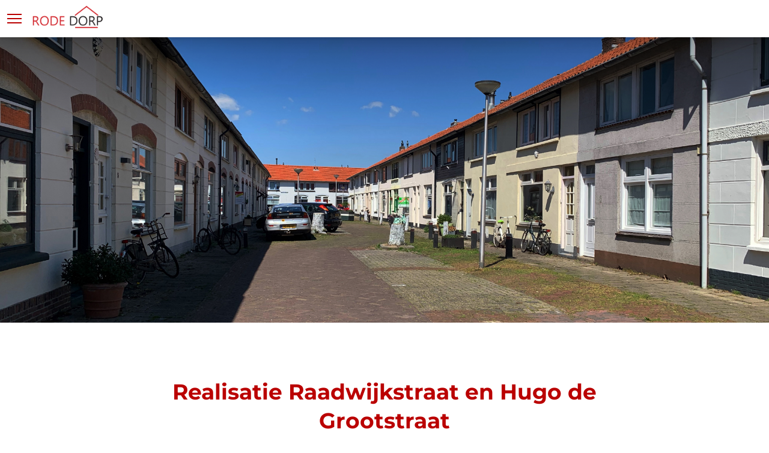

--- FILE ---
content_type: text/html; charset=UTF-8
request_url: https://rodedorpalphen.nl/realisatie-raadwijkstraat-en-hugo-de-grootstraat/
body_size: 9710
content:
<!DOCTYPE html>
<!-- Copyright (c) ROX 2026 Design & Development website by www.rox.nl Contact: info@rox.nl -->
<html lang="en">
<head>
    <meta charset="UTF-8">
    <meta name="viewport" content="width=device-width, initial-scale=1.0, maximum-scale=1.0">
    <meta http-equiv="X-UA-Compatible" content="ie=edge">

    <!-- Google Webfont -->
    <link rel="preconnect" href="https://fonts.bunny.net" />
    
    <!-- Cookiebot -->
    <link rel="preconnect" href="https://consent.cookiebot.com/" />
    <link rel="dns-prefetch" href="https://consentcdn.cookiebot.com/" />

    <!-- GTM & Google Analytics -->
    <link rel="dns-prefetch" href="https://www.googletagmanager.com/" />
    <link rel="dns-prefetch" href="https://www.google-analytics.com/" />
        <title>Realisatie Raadwijkstraat en Hugo de Grootstraat - Rode Dorp Alphen</title>

    <meta name='robots' content='index, follow, max-image-preview:large, max-snippet:-1, max-video-preview:-1' />

	<meta name="description" content="Realisatie Raadwijkstraat en Hugo de Grootstraat We naderen de bouwvakantie (2 t/m 20 augustus). Dit betekent dat in die periode ten minste twee weken niet wordt gewerkt. Het is niet mogelijk om fase A volledig voor de bouwvakantie af te ronden, dus we..." />
	<link rel="canonical" href="https://rodedorpalphen.nl/realisatie-raadwijkstraat-en-hugo-de-grootstraat/" />
	<meta property="og:locale" content="nl_NL" />
	<meta property="og:type" content="article" />
	<meta property="og:title" content="Realisatie Raadwijkstraat en Hugo de Grootstraat - Rode Dorp Alphen" />
	<meta property="og:description" content="Realisatie Raadwijkstraat en Hugo de Grootstraat We naderen de bouwvakantie (2 t/m 20 augustus). Dit betekent dat in die periode ten minste twee weken niet wordt gewerkt. Het is niet mogelijk om fase A volledig voor de bouwvakantie af te ronden, dus we..." />
	<meta property="og:url" content="https://rodedorpalphen.nl/realisatie-raadwijkstraat-en-hugo-de-grootstraat/" />
	<meta property="og:site_name" content="Rode Dorp Alphen" />
	<meta property="article:published_time" content="2021-07-21T14:29:51+00:00" />
	<meta property="article:modified_time" content="2022-04-06T13:46:14+00:00" />
	<meta property="og:image" content="https://rodedorpalphen.nl/app/uploads/2020/05/IMG_8836-1024x769.jpeg" />
	<meta property="og:image:width" content="1024" />
	<meta property="og:image:height" content="769" />
	<meta property="og:image:type" content="image/jpeg" />
	<meta name="author" content="heijmans" />
	<meta name="twitter:card" content="summary_large_image" />
	<meta name="twitter:label1" content="Written by" />
	<meta name="twitter:data1" content="heijmans" />
	<script type="application/ld+json" class="yoast-schema-graph">{"@context":"https://schema.org","@graph":[{"@type":"WebPage","@id":"https://rodedorpalphen.nl/realisatie-raadwijkstraat-en-hugo-de-grootstraat/","url":"https://rodedorpalphen.nl/realisatie-raadwijkstraat-en-hugo-de-grootstraat/","name":"Realisatie Raadwijkstraat en Hugo de Grootstraat - Rode Dorp Alphen","isPartOf":{"@id":"https://rodedorpalphen.nl/#website"},"primaryImageOfPage":{"@id":"https://rodedorpalphen.nl/realisatie-raadwijkstraat-en-hugo-de-grootstraat/#primaryimage"},"image":{"@id":"https://rodedorpalphen.nl/realisatie-raadwijkstraat-en-hugo-de-grootstraat/#primaryimage"},"thumbnailUrl":"https://rodedorpalphen.nl/app/uploads/2020/05/IMG_8836-scaled.jpeg","datePublished":"2021-07-21T14:29:51+00:00","dateModified":"2022-04-06T13:46:14+00:00","author":{"@id":"https://rodedorpalphen.nl/#/schema/person/3b2734ad571c66841dad703058d62e9b"},"description":"Realisatie Raadwijkstraat en Hugo de Grootstraat We naderen de bouwvakantie (2 t/m 20 augustus). Dit betekent dat in die periode ten minste twee weken niet wordt gewerkt. Het is niet mogelijk om fase A volledig voor de bouwvakantie af te ronden, dus we...","inLanguage":"nl-NL","potentialAction":[{"@type":"ReadAction","target":["https://rodedorpalphen.nl/realisatie-raadwijkstraat-en-hugo-de-grootstraat/"]}]},{"@type":"ImageObject","inLanguage":"nl-NL","@id":"https://rodedorpalphen.nl/realisatie-raadwijkstraat-en-hugo-de-grootstraat/#primaryimage","url":"https://rodedorpalphen.nl/app/uploads/2020/05/IMG_8836-scaled.jpeg","contentUrl":"https://rodedorpalphen.nl/app/uploads/2020/05/IMG_8836-scaled.jpeg","width":4032,"height":3026},{"@type":"WebSite","@id":"https://rodedorpalphen.nl/#website","url":"https://rodedorpalphen.nl/","name":"Rode Dorp Alphen","description":"En nog een WordPress site","potentialAction":[{"@type":"SearchAction","target":{"@type":"EntryPoint","urlTemplate":"https://rodedorpalphen.nl/?s={search_term_string}"},"query-input":{"@type":"PropertyValueSpecification","valueRequired":true,"valueName":"search_term_string"}}],"inLanguage":"nl-NL"},{"@type":"Person","@id":"https://rodedorpalphen.nl/#/schema/person/3b2734ad571c66841dad703058d62e9b","name":"heijmans","image":{"@type":"ImageObject","inLanguage":"nl-NL","@id":"https://rodedorpalphen.nl/#/schema/person/image/","url":"https://secure.gravatar.com/avatar/0c9f5a9d61ad73d22a1af2a95f776344155b1d646273b30fa581f6a609a6e46a?s=96&d=mm&r=g","contentUrl":"https://secure.gravatar.com/avatar/0c9f5a9d61ad73d22a1af2a95f776344155b1d646273b30fa581f6a609a6e46a?s=96&d=mm&r=g","caption":"heijmans"}}]}</script>


<link rel='dns-prefetch' href='//fonts.bunny.net' />
<link rel="alternate" type="application/rss+xml" title="Rode Dorp Alphen &raquo; Realisatie Raadwijkstraat en Hugo de Grootstraat reacties feed" href="https://rodedorpalphen.nl/realisatie-raadwijkstraat-en-hugo-de-grootstraat/feed/" />
<link rel="alternate" title="oEmbed (JSON)" type="application/json+oembed" href="https://rodedorpalphen.nl/wp-json/oembed/1.0/embed?url=https%3A%2F%2Frodedorpalphen.nl%2Frealisatie-raadwijkstraat-en-hugo-de-grootstraat%2F" />
<link rel="alternate" title="oEmbed (XML)" type="text/xml+oembed" href="https://rodedorpalphen.nl/wp-json/oembed/1.0/embed?url=https%3A%2F%2Frodedorpalphen.nl%2Frealisatie-raadwijkstraat-en-hugo-de-grootstraat%2F&#038;format=xml" />
<style id='wp-img-auto-sizes-contain-inline-css' type='text/css'>
img:is([sizes=auto i],[sizes^="auto," i]){contain-intrinsic-size:3000px 1500px}
/*# sourceURL=wp-img-auto-sizes-contain-inline-css */
</style>
<link rel='stylesheet' id='fontawesome-css' href='https://rodedorpalphen.nl/app/themes/heijmans/library/fontawesome5/css/all.css' type='text/css' media='all' />
<link rel='stylesheet' id='main-theme-css' href='https://rodedorpalphen.nl/app/themes/heijmans/assets/css/global.css' type='text/css' media='all' />
<link rel='stylesheet' id='theme-hero-css' href='https://rodedorpalphen.nl/app/themes/heijmans/src/Theme/Pagebuilder/Blocks/HeroImage/hero-image.css' type='text/css' media='all' />
<link rel='stylesheet' id='theme-title-block-css' href='https://rodedorpalphen.nl/app/themes/heijmans/src/Theme/Pagebuilder/Blocks/TitleBlock/title-block.css' type='text/css' media='all' />
<link rel='stylesheet' id='theme-wysiwyg-block-css' href='https://rodedorpalphen.nl/app/themes/heijmans/src/Theme/Pagebuilder/Blocks/Wysiwyg/wysiwyg-block.css' type='text/css' media='all' />
<style id='wp-emoji-styles-inline-css' type='text/css'>

	img.wp-smiley, img.emoji {
		display: inline !important;
		border: none !important;
		box-shadow: none !important;
		height: 1em !important;
		width: 1em !important;
		margin: 0 0.07em !important;
		vertical-align: -0.1em !important;
		background: none !important;
		padding: 0 !important;
	}
/*# sourceURL=wp-emoji-styles-inline-css */
</style>
<style id='wp-block-library-inline-css' type='text/css'>
:root{--wp-block-synced-color:#7a00df;--wp-block-synced-color--rgb:122,0,223;--wp-bound-block-color:var(--wp-block-synced-color);--wp-editor-canvas-background:#ddd;--wp-admin-theme-color:#007cba;--wp-admin-theme-color--rgb:0,124,186;--wp-admin-theme-color-darker-10:#006ba1;--wp-admin-theme-color-darker-10--rgb:0,107,160.5;--wp-admin-theme-color-darker-20:#005a87;--wp-admin-theme-color-darker-20--rgb:0,90,135;--wp-admin-border-width-focus:2px}@media (min-resolution:192dpi){:root{--wp-admin-border-width-focus:1.5px}}.wp-element-button{cursor:pointer}:root .has-very-light-gray-background-color{background-color:#eee}:root .has-very-dark-gray-background-color{background-color:#313131}:root .has-very-light-gray-color{color:#eee}:root .has-very-dark-gray-color{color:#313131}:root .has-vivid-green-cyan-to-vivid-cyan-blue-gradient-background{background:linear-gradient(135deg,#00d084,#0693e3)}:root .has-purple-crush-gradient-background{background:linear-gradient(135deg,#34e2e4,#4721fb 50%,#ab1dfe)}:root .has-hazy-dawn-gradient-background{background:linear-gradient(135deg,#faaca8,#dad0ec)}:root .has-subdued-olive-gradient-background{background:linear-gradient(135deg,#fafae1,#67a671)}:root .has-atomic-cream-gradient-background{background:linear-gradient(135deg,#fdd79a,#004a59)}:root .has-nightshade-gradient-background{background:linear-gradient(135deg,#330968,#31cdcf)}:root .has-midnight-gradient-background{background:linear-gradient(135deg,#020381,#2874fc)}:root{--wp--preset--font-size--normal:16px;--wp--preset--font-size--huge:42px}.has-regular-font-size{font-size:1em}.has-larger-font-size{font-size:2.625em}.has-normal-font-size{font-size:var(--wp--preset--font-size--normal)}.has-huge-font-size{font-size:var(--wp--preset--font-size--huge)}.has-text-align-center{text-align:center}.has-text-align-left{text-align:left}.has-text-align-right{text-align:right}.has-fit-text{white-space:nowrap!important}#end-resizable-editor-section{display:none}.aligncenter{clear:both}.items-justified-left{justify-content:flex-start}.items-justified-center{justify-content:center}.items-justified-right{justify-content:flex-end}.items-justified-space-between{justify-content:space-between}.screen-reader-text{border:0;clip-path:inset(50%);height:1px;margin:-1px;overflow:hidden;padding:0;position:absolute;width:1px;word-wrap:normal!important}.screen-reader-text:focus{background-color:#ddd;clip-path:none;color:#444;display:block;font-size:1em;height:auto;left:5px;line-height:normal;padding:15px 23px 14px;text-decoration:none;top:5px;width:auto;z-index:100000}html :where(.has-border-color){border-style:solid}html :where([style*=border-top-color]){border-top-style:solid}html :where([style*=border-right-color]){border-right-style:solid}html :where([style*=border-bottom-color]){border-bottom-style:solid}html :where([style*=border-left-color]){border-left-style:solid}html :where([style*=border-width]){border-style:solid}html :where([style*=border-top-width]){border-top-style:solid}html :where([style*=border-right-width]){border-right-style:solid}html :where([style*=border-bottom-width]){border-bottom-style:solid}html :where([style*=border-left-width]){border-left-style:solid}html :where(img[class*=wp-image-]){height:auto;max-width:100%}:where(figure){margin:0 0 1em}html :where(.is-position-sticky){--wp-admin--admin-bar--position-offset:var(--wp-admin--admin-bar--height,0px)}@media screen and (max-width:600px){html :where(.is-position-sticky){--wp-admin--admin-bar--position-offset:0px}}

/*# sourceURL=wp-block-library-inline-css */
</style><style id='global-styles-inline-css' type='text/css'>
:root{--wp--preset--aspect-ratio--square: 1;--wp--preset--aspect-ratio--4-3: 4/3;--wp--preset--aspect-ratio--3-4: 3/4;--wp--preset--aspect-ratio--3-2: 3/2;--wp--preset--aspect-ratio--2-3: 2/3;--wp--preset--aspect-ratio--16-9: 16/9;--wp--preset--aspect-ratio--9-16: 9/16;--wp--preset--color--black: #000000;--wp--preset--color--cyan-bluish-gray: #abb8c3;--wp--preset--color--white: #ffffff;--wp--preset--color--pale-pink: #f78da7;--wp--preset--color--vivid-red: #cf2e2e;--wp--preset--color--luminous-vivid-orange: #ff6900;--wp--preset--color--luminous-vivid-amber: #fcb900;--wp--preset--color--light-green-cyan: #7bdcb5;--wp--preset--color--vivid-green-cyan: #00d084;--wp--preset--color--pale-cyan-blue: #8ed1fc;--wp--preset--color--vivid-cyan-blue: #0693e3;--wp--preset--color--vivid-purple: #9b51e0;--wp--preset--gradient--vivid-cyan-blue-to-vivid-purple: linear-gradient(135deg,rgb(6,147,227) 0%,rgb(155,81,224) 100%);--wp--preset--gradient--light-green-cyan-to-vivid-green-cyan: linear-gradient(135deg,rgb(122,220,180) 0%,rgb(0,208,130) 100%);--wp--preset--gradient--luminous-vivid-amber-to-luminous-vivid-orange: linear-gradient(135deg,rgb(252,185,0) 0%,rgb(255,105,0) 100%);--wp--preset--gradient--luminous-vivid-orange-to-vivid-red: linear-gradient(135deg,rgb(255,105,0) 0%,rgb(207,46,46) 100%);--wp--preset--gradient--very-light-gray-to-cyan-bluish-gray: linear-gradient(135deg,rgb(238,238,238) 0%,rgb(169,184,195) 100%);--wp--preset--gradient--cool-to-warm-spectrum: linear-gradient(135deg,rgb(74,234,220) 0%,rgb(151,120,209) 20%,rgb(207,42,186) 40%,rgb(238,44,130) 60%,rgb(251,105,98) 80%,rgb(254,248,76) 100%);--wp--preset--gradient--blush-light-purple: linear-gradient(135deg,rgb(255,206,236) 0%,rgb(152,150,240) 100%);--wp--preset--gradient--blush-bordeaux: linear-gradient(135deg,rgb(254,205,165) 0%,rgb(254,45,45) 50%,rgb(107,0,62) 100%);--wp--preset--gradient--luminous-dusk: linear-gradient(135deg,rgb(255,203,112) 0%,rgb(199,81,192) 50%,rgb(65,88,208) 100%);--wp--preset--gradient--pale-ocean: linear-gradient(135deg,rgb(255,245,203) 0%,rgb(182,227,212) 50%,rgb(51,167,181) 100%);--wp--preset--gradient--electric-grass: linear-gradient(135deg,rgb(202,248,128) 0%,rgb(113,206,126) 100%);--wp--preset--gradient--midnight: linear-gradient(135deg,rgb(2,3,129) 0%,rgb(40,116,252) 100%);--wp--preset--font-size--small: 13px;--wp--preset--font-size--medium: 20px;--wp--preset--font-size--large: 36px;--wp--preset--font-size--x-large: 42px;--wp--preset--spacing--20: 0.44rem;--wp--preset--spacing--30: 0.67rem;--wp--preset--spacing--40: 1rem;--wp--preset--spacing--50: 1.5rem;--wp--preset--spacing--60: 2.25rem;--wp--preset--spacing--70: 3.38rem;--wp--preset--spacing--80: 5.06rem;--wp--preset--shadow--natural: 6px 6px 9px rgba(0, 0, 0, 0.2);--wp--preset--shadow--deep: 12px 12px 50px rgba(0, 0, 0, 0.4);--wp--preset--shadow--sharp: 6px 6px 0px rgba(0, 0, 0, 0.2);--wp--preset--shadow--outlined: 6px 6px 0px -3px rgb(255, 255, 255), 6px 6px rgb(0, 0, 0);--wp--preset--shadow--crisp: 6px 6px 0px rgb(0, 0, 0);}:where(.is-layout-flex){gap: 0.5em;}:where(.is-layout-grid){gap: 0.5em;}body .is-layout-flex{display: flex;}.is-layout-flex{flex-wrap: wrap;align-items: center;}.is-layout-flex > :is(*, div){margin: 0;}body .is-layout-grid{display: grid;}.is-layout-grid > :is(*, div){margin: 0;}:where(.wp-block-columns.is-layout-flex){gap: 2em;}:where(.wp-block-columns.is-layout-grid){gap: 2em;}:where(.wp-block-post-template.is-layout-flex){gap: 1.25em;}:where(.wp-block-post-template.is-layout-grid){gap: 1.25em;}.has-black-color{color: var(--wp--preset--color--black) !important;}.has-cyan-bluish-gray-color{color: var(--wp--preset--color--cyan-bluish-gray) !important;}.has-white-color{color: var(--wp--preset--color--white) !important;}.has-pale-pink-color{color: var(--wp--preset--color--pale-pink) !important;}.has-vivid-red-color{color: var(--wp--preset--color--vivid-red) !important;}.has-luminous-vivid-orange-color{color: var(--wp--preset--color--luminous-vivid-orange) !important;}.has-luminous-vivid-amber-color{color: var(--wp--preset--color--luminous-vivid-amber) !important;}.has-light-green-cyan-color{color: var(--wp--preset--color--light-green-cyan) !important;}.has-vivid-green-cyan-color{color: var(--wp--preset--color--vivid-green-cyan) !important;}.has-pale-cyan-blue-color{color: var(--wp--preset--color--pale-cyan-blue) !important;}.has-vivid-cyan-blue-color{color: var(--wp--preset--color--vivid-cyan-blue) !important;}.has-vivid-purple-color{color: var(--wp--preset--color--vivid-purple) !important;}.has-black-background-color{background-color: var(--wp--preset--color--black) !important;}.has-cyan-bluish-gray-background-color{background-color: var(--wp--preset--color--cyan-bluish-gray) !important;}.has-white-background-color{background-color: var(--wp--preset--color--white) !important;}.has-pale-pink-background-color{background-color: var(--wp--preset--color--pale-pink) !important;}.has-vivid-red-background-color{background-color: var(--wp--preset--color--vivid-red) !important;}.has-luminous-vivid-orange-background-color{background-color: var(--wp--preset--color--luminous-vivid-orange) !important;}.has-luminous-vivid-amber-background-color{background-color: var(--wp--preset--color--luminous-vivid-amber) !important;}.has-light-green-cyan-background-color{background-color: var(--wp--preset--color--light-green-cyan) !important;}.has-vivid-green-cyan-background-color{background-color: var(--wp--preset--color--vivid-green-cyan) !important;}.has-pale-cyan-blue-background-color{background-color: var(--wp--preset--color--pale-cyan-blue) !important;}.has-vivid-cyan-blue-background-color{background-color: var(--wp--preset--color--vivid-cyan-blue) !important;}.has-vivid-purple-background-color{background-color: var(--wp--preset--color--vivid-purple) !important;}.has-black-border-color{border-color: var(--wp--preset--color--black) !important;}.has-cyan-bluish-gray-border-color{border-color: var(--wp--preset--color--cyan-bluish-gray) !important;}.has-white-border-color{border-color: var(--wp--preset--color--white) !important;}.has-pale-pink-border-color{border-color: var(--wp--preset--color--pale-pink) !important;}.has-vivid-red-border-color{border-color: var(--wp--preset--color--vivid-red) !important;}.has-luminous-vivid-orange-border-color{border-color: var(--wp--preset--color--luminous-vivid-orange) !important;}.has-luminous-vivid-amber-border-color{border-color: var(--wp--preset--color--luminous-vivid-amber) !important;}.has-light-green-cyan-border-color{border-color: var(--wp--preset--color--light-green-cyan) !important;}.has-vivid-green-cyan-border-color{border-color: var(--wp--preset--color--vivid-green-cyan) !important;}.has-pale-cyan-blue-border-color{border-color: var(--wp--preset--color--pale-cyan-blue) !important;}.has-vivid-cyan-blue-border-color{border-color: var(--wp--preset--color--vivid-cyan-blue) !important;}.has-vivid-purple-border-color{border-color: var(--wp--preset--color--vivid-purple) !important;}.has-vivid-cyan-blue-to-vivid-purple-gradient-background{background: var(--wp--preset--gradient--vivid-cyan-blue-to-vivid-purple) !important;}.has-light-green-cyan-to-vivid-green-cyan-gradient-background{background: var(--wp--preset--gradient--light-green-cyan-to-vivid-green-cyan) !important;}.has-luminous-vivid-amber-to-luminous-vivid-orange-gradient-background{background: var(--wp--preset--gradient--luminous-vivid-amber-to-luminous-vivid-orange) !important;}.has-luminous-vivid-orange-to-vivid-red-gradient-background{background: var(--wp--preset--gradient--luminous-vivid-orange-to-vivid-red) !important;}.has-very-light-gray-to-cyan-bluish-gray-gradient-background{background: var(--wp--preset--gradient--very-light-gray-to-cyan-bluish-gray) !important;}.has-cool-to-warm-spectrum-gradient-background{background: var(--wp--preset--gradient--cool-to-warm-spectrum) !important;}.has-blush-light-purple-gradient-background{background: var(--wp--preset--gradient--blush-light-purple) !important;}.has-blush-bordeaux-gradient-background{background: var(--wp--preset--gradient--blush-bordeaux) !important;}.has-luminous-dusk-gradient-background{background: var(--wp--preset--gradient--luminous-dusk) !important;}.has-pale-ocean-gradient-background{background: var(--wp--preset--gradient--pale-ocean) !important;}.has-electric-grass-gradient-background{background: var(--wp--preset--gradient--electric-grass) !important;}.has-midnight-gradient-background{background: var(--wp--preset--gradient--midnight) !important;}.has-small-font-size{font-size: var(--wp--preset--font-size--small) !important;}.has-medium-font-size{font-size: var(--wp--preset--font-size--medium) !important;}.has-large-font-size{font-size: var(--wp--preset--font-size--large) !important;}.has-x-large-font-size{font-size: var(--wp--preset--font-size--x-large) !important;}
/*# sourceURL=global-styles-inline-css */
</style>

<style id='classic-theme-styles-inline-css' type='text/css'>
/*! This file is auto-generated */
.wp-block-button__link{color:#fff;background-color:#32373c;border-radius:9999px;box-shadow:none;text-decoration:none;padding:calc(.667em + 2px) calc(1.333em + 2px);font-size:1.125em}.wp-block-file__button{background:#32373c;color:#fff;text-decoration:none}
/*# sourceURL=/wp-includes/css/classic-themes.min.css */
</style>
<link rel='stylesheet' id='google-fonts-montserrat-css' href='https://fonts.bunny.net/css?family=Montserrat:100,100i,300,300i,400,400i,500,500i,700,700i,900,900i' type='text/css' media='all' />
<script type="text/javascript" src="https://rodedorpalphen.nl/wp/wp-includes/js/jquery/jquery.min.js" id="jquery-core-js"></script>
<script type="text/javascript" src="https://rodedorpalphen.nl/wp/wp-includes/js/jquery/jquery-migrate.min.js" id="jquery-migrate-js"></script>
<script type="text/javascript" id="page-view-event-js-js-extra">
/* <![CDATA[ */
var ajax_object = {"ajax_url":"https://rodedorpalphen.nl/wp/wp-admin/admin-ajax.php"};
//# sourceURL=page-view-event-js-js-extra
/* ]]> */
</script>
<script type="text/javascript" src="https://rodedorpalphen.nl/app/plugins/heijmans-tracking/assets/js/page-view-event.min.js" id="page-view-event-js-js"></script>
<link rel="https://api.w.org/" href="https://rodedorpalphen.nl/wp-json/" /><link rel="alternate" title="JSON" type="application/json" href="https://rodedorpalphen.nl/wp-json/wp/v2/posts/1777" /><link rel="EditURI" type="application/rsd+xml" title="RSD" href="https://rodedorpalphen.nl/wp/xmlrpc.php?rsd" />
<link rel='shortlink' href='https://rodedorpalphen.nl/?p=1777' />

<meta name="ahrefs-site-verification" content="2a1136c925589f1e35434717d523411b18740ea8a5edd9750c222febfac6272f">
<meta name='facebook-domain-verification' content='1234' />
    <script>(function(w,d,s,l,i){w[l]=w[l]||[];w[l].push({'gtm.start':
    new Date().getTime(),event:'gtm.js'});var f=d.getElementsByTagName(s)[0],
    j=d.createElement(s),dl=l!='dataLayer'?'&l='+l:'';j.async=true;j.src=
    'https://www.googletagmanager.com/gtm.js?id='+i+dl;f.parentNode.insertBefore(j,f);
    })(window,document,'script','dataLayer','GTM-NOGTM');</script>        <link rel="dns-prefetch" href="https://fresnel.vimeocdn.com/" />
        <link rel="dns-prefetch" href="https://f.vimeocdn.com/" />
        <link rel="dns-prefetch" href="https://player.vimeo.com/" />
        <link rel="dns-prefetch" href="https://vimeo.com/" />
        <link rel="dns-prefetch" href="https://i.vimeocdn.com/" />
        <link rel="dns-prefetch" href="https://player-telemetry.vimeo.com/" />
        </head>
<body class="wp-singular post-template-default single single-post postid-1777 single-format-standard wp-theme-heijmans">
<noscript><iframe src="https://www.googletagmanager.com/ns.html?id=GTM-NOGTM"
        height="0" width="0" style="display:none;visibility:hidden"></iframe></noscript><div class="body-container">

<style>
    :root {
        --page-anchor-color: #ffffff;
    }
</style>


<nav class="new-navbar followed-by-hero light-theme hero-gradient"
    x-data="{isOpen: false, sticky: false, height: $el.offsetHeight}"
    :class="{'sticky': sticky, 'new-navbar--open': isOpen}"
    @scroll.passive.window="sticky = window.scrollY >= height">
    <div class="new-navbar__inner"
        @click.away="isOpen = false"
        @keydown.escape="isOpen = false">

        <div role="button" class="hamburger" :class="isOpen && 'hamburger--active'" tabindex="0" @click="isOpen = ! isOpen">
    <div class="hamburger__line hamburger__line--top">
        <div class="hamburger__line__inner hamburger__line__inner--top"></div>
    </div>

    <div class="hamburger__line hamburger__line--middle">
        <div class="hamburger__line__inner hamburger__line__inner--middle"></div>
    </div>

    <div class="hamburger__line hamburger__line--bottom">
        <div class="hamburger__line__inner hamburger__line__inner--bottom"></div>
    </div>
</div>
        <div class="new-navbar__inner__logo-background"></div>
        
            <a href="https://rodedorpalphen.nl/" class="brand nav-logo brand--mobile">
    <img width="300" height="118" src="https://rodedorpalphen.nl/app/uploads/2020/05/rode_dorp_logo-300x118.png" class="logo light png logo-small-100 logo-large-100 logo-extra-large-100" alt="" sizes="300px" decoding="async" srcset="https://rodedorpalphen.nl/app/uploads/2020/05/rode_dorp_logo-300x118.png 300w, https://rodedorpalphen.nl/app/uploads/2020/05/rode_dorp_logo-1024x403.png 1024w, https://rodedorpalphen.nl/app/uploads/2020/05/rode_dorp_logo-768x302.png 768w, https://rodedorpalphen.nl/app/uploads/2020/05/rode_dorp_logo-1536x605.png 1536w, https://rodedorpalphen.nl/app/uploads/2020/05/rode_dorp_logo.png 1615w" /><img width="300" height="118" src="https://rodedorpalphen.nl/app/uploads/2020/05/rode_dorp_logo-300x118.png" class="logo dark png logo-small-100 logo-large-100 logo-extra-large-100" alt="" sizes="300px" decoding="async" srcset="https://rodedorpalphen.nl/app/uploads/2020/05/rode_dorp_logo-300x118.png 300w, https://rodedorpalphen.nl/app/uploads/2020/05/rode_dorp_logo-1024x403.png 1024w, https://rodedorpalphen.nl/app/uploads/2020/05/rode_dorp_logo-768x302.png 768w, https://rodedorpalphen.nl/app/uploads/2020/05/rode_dorp_logo-1536x605.png 1536w, https://rodedorpalphen.nl/app/uploads/2020/05/rode_dorp_logo.png 1615w" /></a>        <div class="new-navbar__menu__inner__wrapper" x-cloak>
            <a href="https://rodedorpalphen.nl/" class="brand nav-logo brand--desktop">
    <img width="300" height="118" src="https://rodedorpalphen.nl/app/uploads/2020/05/rode_dorp_logo-300x118.png" class="logo light png logo-small-100 logo-large-100 logo-extra-large-100" alt="" sizes="300px" decoding="async" srcset="https://rodedorpalphen.nl/app/uploads/2020/05/rode_dorp_logo-300x118.png 300w, https://rodedorpalphen.nl/app/uploads/2020/05/rode_dorp_logo-1024x403.png 1024w, https://rodedorpalphen.nl/app/uploads/2020/05/rode_dorp_logo-768x302.png 768w, https://rodedorpalphen.nl/app/uploads/2020/05/rode_dorp_logo-1536x605.png 1536w, https://rodedorpalphen.nl/app/uploads/2020/05/rode_dorp_logo.png 1615w" /><img width="300" height="118" src="https://rodedorpalphen.nl/app/uploads/2020/05/rode_dorp_logo-300x118.png" class="logo dark png logo-small-100 logo-large-100 logo-extra-large-100" alt="" sizes="300px" decoding="async" srcset="https://rodedorpalphen.nl/app/uploads/2020/05/rode_dorp_logo-300x118.png 300w, https://rodedorpalphen.nl/app/uploads/2020/05/rode_dorp_logo-1024x403.png 1024w, https://rodedorpalphen.nl/app/uploads/2020/05/rode_dorp_logo-768x302.png 768w, https://rodedorpalphen.nl/app/uploads/2020/05/rode_dorp_logo-1536x605.png 1536w, https://rodedorpalphen.nl/app/uploads/2020/05/rode_dorp_logo.png 1615w" /></a>
            <div class="new-navbar__menu__wrapper new-navbar__menu__wrapper--items"><ul id="menu-menu" class="new-navbar__menu"><li id="menu-item-33" class="nav-item nav-item-33  menu-item menu-item-type-custom menu-item-object-custom depth-0" x-data="{ open: false }" @click.away="open = false" @mouseleave="open = false"> <a    href="https://www.rodedorpalphen.nl/" class="nav-anchor nav-anchor   depth-0" @mouseover="open = true" @click.prevent="$dispatch('menu-item-clicked', { hasChildren: false})" :class="open && 'nav-anchor--dropdown--active'">Home </a></li>
<li id="menu-item-573" class="nav-item nav-item-573  menu-item menu-item-type-post_type menu-item-object-page depth-0" x-data="{ open: false }" @click.away="open = false" @mouseleave="open = false"> <a    href="https://rodedorpalphen.nl/projectinformatie/" class="nav-anchor nav-anchor   depth-0" @mouseover="open = true" @click.prevent="$dispatch('menu-item-clicked', { hasChildren: false})" :class="open && 'nav-anchor--dropdown--active'">Projectinformatie </a></li>
<li id="menu-item-571" class="nav-item nav-item-571  menu-item menu-item-type-post_type menu-item-object-page depth-0" x-data="{ open: false }" @click.away="open = false" @mouseleave="open = false"> <a    href="https://rodedorpalphen.nl/nieuwsoverzicht/" class="nav-anchor nav-anchor   depth-0" @mouseover="open = true" @click.prevent="$dispatch('menu-item-clicked', { hasChildren: false})" :class="open && 'nav-anchor--dropdown--active'">Nieuwsoverzicht </a></li>
<li id="menu-item-737" class="nav-item nav-item-737  menu-item menu-item-type-post_type menu-item-object-page depth-0" x-data="{ open: false }" @click.away="open = false" @mouseleave="open = false"> <a    href="https://rodedorpalphen.nl/partners/" class="nav-anchor nav-anchor   depth-0" @mouseover="open = true" @click.prevent="$dispatch('menu-item-clicked', { hasChildren: false})" :class="open && 'nav-anchor--dropdown--active'">Partners </a></li>
<li id="menu-item-567" class="nav-item nav-item-567  menu-item menu-item-type-post_type menu-item-object-page depth-0" x-data="{ open: false }" @click.away="open = false" @mouseleave="open = false"> <a    href="https://rodedorpalphen.nl/contact/" class="nav-anchor nav-anchor   depth-0" @mouseover="open = true" @click.prevent="$dispatch('menu-item-clicked', { hasChildren: false})" :class="open && 'nav-anchor--dropdown--active'">Contact </a></li>
<li id="menu-item-569" class="nav-item nav-item-569  menu-item menu-item-type-post_type menu-item-object-page depth-0 nav-item--button" x-data="{ open: false }" @click.away="open = false" @mouseleave="open = false"> <a    href="https://rodedorpalphen.nl/aanmelden-nieuwsberichten/" class="nav-anchor nav-anchor   depth-0 nav-anchor--button btn-primary" @mouseover="open = true" @click.prevent="$dispatch('menu-item-clicked', { hasChildren: false})" :class="open && 'nav-anchor--dropdown--active'">Blijf op de hoogte </a></li>
</ul></div>
                    </div>

    <div class="new-navbar__overlay" x-cloak :class="isOpen && 'new-navbar__overlay--visible'" @click="isOpen = false"></div>

        </nav>
<style></style>
<div id="field_hero_image_0_1777" class="hero-image not-fullscreen with-image">
    <div id="target_hero_image_0_1777" class="anchor-target"></div>
    
            
        <div class="background-image desktop-image" style="background-image: url(https://rodedorpalphen.nl/app/uploads/2020/05/IMG_8836-scaled.jpeg)"></div>
    
    
    </div>
<style></style>
<div id="field_title_block_1_1777" class="title-block block container">
    <div id="target_title_block_1_1777" class="anchor-target"></div>
    <div class="row">
        <div class="col-md-10 offset-md-1 col-lg-8 offset-lg-2">
                        
            <h1 class="h2">Realisatie Raadwijkstraat en Hugo de Grootstraat</h1>
            
                    </div>
    </div>
</div>
<style></style>
<div id="field_wysiwyg_2_1777" class="wysiwyg-block block container">
    <div id="target_wysiwyg_2_1777" class="anchor-target"></div>
    <div class="row">
        <div class="col-md-10 offset-md-1 col-lg-8 offset-lg-2">
            <p class="label">Realisatie Raadwijkstraat en Hugo de Grootstraat</p>
<p>We naderen de bouwvakantie (2 t/m 20 augustus). Dit betekent dat in die periode ten minste twee weken niet wordt gewerkt. Het is niet mogelijk om fase A volledig voor de bouwvakantie af te ronden, dus we tillen een deel van de uitvoering van deze fase over de vakantie heen.</p>
<p>&nbsp;</p>
<p class="label"><strong>Werkzaamheden voor de bouwvakantie</strong></p>
<p>In Fase A wordt nu gewerkt in het gedeelte van De Ruijterstraat tussen de Grijpensteinstraat en de Emmalaan. De sanering is ondertussen afgerond. De Emmalaan is deze week weer bereikbaar. Dit geldt ook voor de kruising De Ruijterstraat – Raadwijkstraat. Wij werken er naartoe om De Ruijterstraat geheel bereikbaar te hebben voordat de bouwvakantie begint. Hierna houden wij twee weken vakantie (2 t/m 13 augustus).</p>
<p>&nbsp;</p>
<p class="label"><strong>Werkzaamheden in en na de bouwvakantie</strong></p>
<p>Onze werkzaamheden worden vanaf maandag 16 augustus weer opgestart in de Raadwijkstraat. Wij werken vanaf Raadwijkstraat nummer 2 richting de Hugo de Grootstraat. Voor de bewoners van de Raadwijkstraat betekent dit dat parkeren vanaf dat moment niet mogelijk is in de Raadwijkstraat. Wij stellen u hier nu al vast van op de hoogte, zodat u niet verrast wordt bij terugkomst van vakantie.</p>
        </div>
    </div>
</div>    <footer class="footer">
        <div class="footer__container container">
            <div class="footer__top">
                
                
                
                <div class="footer__top__left__content__wrapper">
                    <p><span style="text-decoration: underline;"><b>Bouwteam Reconstructie Openbare Ruimte</b></span></p>
<p>Ilse Verwer<br />
Omgevingsmanager</p>
<p>Project-telefoon: 06-50172341<br />
E-mailadres: <a href="/cdn-cgi/l/email-protection#82ebf4e7f0f5e7f0b3c2eae7ebe8efe3ecf1acecee"><span class="__cf_email__" data-cfemail="8ce5fae9fefbe9febdcce4e9e5e6e1ede2ffa2e2e0">[email&#160;protected]</span></a></p>
<p><a href="https://www.google.nl/maps/place/Alphen+aan+den+Rijn/@52.1369008,4.6587642,18z/data=!4m5!3m4!1s0x47c62906675d924b:0x8d20e1bcec6152e9!8m2!3d52.1276577!4d4.6688508">Bekijk op Google maps</a></p>
                </div>
                <div class="footer__top__right__content__wrapper">
                    <p><span style="text-decoration: underline;"><strong>Bouwteam Sloop en Nieuwbouw</strong></span></p>
<p>Woonforte<br />
ERA Contour<br />
Bloemen Architecten</p>
<p>&nbsp;</p>
                </div>
            </div>

            <div class="footer__bottom">
                <div class="footer__bottom__left">
                    <div class="footer__bottom__left__logo__container">
                                                    <a href="https://www.heijmans.nl/nl/" target="_blank" rel="noopener">
                                <img
                                    width="100"
                                    height="39"
                                    src="https://rodedorpalphen.nl/app/themes/heijmans/assets/img/heijmans-logo-blue.png"
                                    alt="Heijmans"
                                    loading="lazy"
                                />
                            </a>
                                            </div>

                    <div class="footer__bottom__left__copyright">
                        <span>&copy; 2026 Copyright Heijmans</span>
                    </div>

                    <div class="footer__bottom__left__byline">
                        <a href="https://www.heijmans.nl/nl/privacy/" target="_blank" rel="noopener">Privacy</a>
                        <span>,</span>
                        <a href="https://rodedorpalphen.nl/cookies/" target="_blank" rel="noopener">Cookies</a>
                        <span> en </span>
                        <a href="https://rodedorpalphen.nl/disclaimer/" target="_blank" rel="noopener">Disclaimer</a>
                    </div>
                </div>

                <div class="footer__bottom__right">
                    <div class="footer__bottom__right__icon__container">
                                                    <a href="/cdn-cgi/l/email-protection#79100f1c0b0e1c0b4839111c10131418170a571715" class="footer__bottom__right__icon" target="_blank" rel="noopener">
                                <i class="lar la-envelope far fa-envelope"></i>
                            </a>
                                            </div>
                    <div class="footer__bottom__right__byline">
                        <a href="https://www.heijmans.nl/nl/privacy/" target="_blank" rel="noopener">Privacy</a>
                        <span>,</span>
                        <a href="https://rodedorpalphen.nl/cookies/" target="_blank" rel="noopener">Cookies</a>
                        <span> en </span>
                        <a href="https://rodedorpalphen.nl/disclaimer/" target="_blank" rel="noopener">Disclaimer</a>
                    </div>
                </div>
            </div>
        </div>
    <script data-cfasync="false" src="/cdn-cgi/scripts/5c5dd728/cloudflare-static/email-decode.min.js"></script><script type="speculationrules">
{"prefetch":[{"source":"document","where":{"and":[{"href_matches":"/*"},{"not":{"href_matches":["/wp/wp-*.php","/wp/wp-admin/*","/app/uploads/*","/app/*","/app/plugins/*","/app/themes/heijmans/*","/*\\?(.+)"]}},{"not":{"selector_matches":"a[rel~=\"nofollow\"]"}},{"not":{"selector_matches":".no-prefetch, .no-prefetch a"}}]},"eagerness":"conservative"}]}
</script>
<script type="text/javascript" src="https://rodedorpalphen.nl/node_modules/simple-parallax-js/dist/vanilla/simpleParallaxVanilla.umd.js" id="simple-parallax-js-js"></script>
<script type="text/javascript" src="https://rodedorpalphen.nl/app/themes/heijmans/src/Theme/Pagebuilder/Blocks/HeroImage/hero-image.min.js" id="theme-hero-js"></script>
<script type="text/javascript" src="https://rodedorpalphen.nl/app/themes/heijmans/assets/js/navigation.min.js" id="theme-navigation-js"></script>
<script type="text/javascript" src="https://rodedorpalphen.nl/app/themes/heijmans/assets/js/modernizr.min.js" id="modernizr-js"></script>
<script type="text/javascript" src="https://rodedorpalphen.nl/app/themes/heijmans/assets/js/external-links.min.js" id="external-links-js"></script>
<script type="text/javascript" src="https://rodedorpalphen.nl/app/themes/heijmans/assets/js/anchor-link-scroll.min.js" id="anchor-link-scroll-js"></script>
<script type="text/javascript" src="https://rodedorpalphen.nl/node_modules/@alpinejs/focus/dist/cdn.min.js" id="alpine-focus-js"></script>
<script type="text/javascript" src="https://rodedorpalphen.nl/node_modules/alpinejs/dist/cdn.min.js" id="alpine-core-js"></script>
<script type="text/javascript" src="https://rodedorpalphen.nl/app/themes/heijmans/assets/js/alpine.min.js" id="alpine-js-js"></script>
<script id="wp-emoji-settings" type="application/json">
{"baseUrl":"https://s.w.org/images/core/emoji/17.0.2/72x72/","ext":".png","svgUrl":"https://s.w.org/images/core/emoji/17.0.2/svg/","svgExt":".svg","source":{"concatemoji":"https://rodedorpalphen.nl/wp/wp-includes/js/wp-emoji-release.min.js?ver=1768554206"}}
</script>
<script type="module">
/* <![CDATA[ */
/*! This file is auto-generated */
const a=JSON.parse(document.getElementById("wp-emoji-settings").textContent),o=(window._wpemojiSettings=a,"wpEmojiSettingsSupports"),s=["flag","emoji"];function i(e){try{var t={supportTests:e,timestamp:(new Date).valueOf()};sessionStorage.setItem(o,JSON.stringify(t))}catch(e){}}function c(e,t,n){e.clearRect(0,0,e.canvas.width,e.canvas.height),e.fillText(t,0,0);t=new Uint32Array(e.getImageData(0,0,e.canvas.width,e.canvas.height).data);e.clearRect(0,0,e.canvas.width,e.canvas.height),e.fillText(n,0,0);const a=new Uint32Array(e.getImageData(0,0,e.canvas.width,e.canvas.height).data);return t.every((e,t)=>e===a[t])}function p(e,t){e.clearRect(0,0,e.canvas.width,e.canvas.height),e.fillText(t,0,0);var n=e.getImageData(16,16,1,1);for(let e=0;e<n.data.length;e++)if(0!==n.data[e])return!1;return!0}function u(e,t,n,a){switch(t){case"flag":return n(e,"\ud83c\udff3\ufe0f\u200d\u26a7\ufe0f","\ud83c\udff3\ufe0f\u200b\u26a7\ufe0f")?!1:!n(e,"\ud83c\udde8\ud83c\uddf6","\ud83c\udde8\u200b\ud83c\uddf6")&&!n(e,"\ud83c\udff4\udb40\udc67\udb40\udc62\udb40\udc65\udb40\udc6e\udb40\udc67\udb40\udc7f","\ud83c\udff4\u200b\udb40\udc67\u200b\udb40\udc62\u200b\udb40\udc65\u200b\udb40\udc6e\u200b\udb40\udc67\u200b\udb40\udc7f");case"emoji":return!a(e,"\ud83e\u1fac8")}return!1}function f(e,t,n,a){let r;const o=(r="undefined"!=typeof WorkerGlobalScope&&self instanceof WorkerGlobalScope?new OffscreenCanvas(300,150):document.createElement("canvas")).getContext("2d",{willReadFrequently:!0}),s=(o.textBaseline="top",o.font="600 32px Arial",{});return e.forEach(e=>{s[e]=t(o,e,n,a)}),s}function r(e){var t=document.createElement("script");t.src=e,t.defer=!0,document.head.appendChild(t)}a.supports={everything:!0,everythingExceptFlag:!0},new Promise(t=>{let n=function(){try{var e=JSON.parse(sessionStorage.getItem(o));if("object"==typeof e&&"number"==typeof e.timestamp&&(new Date).valueOf()<e.timestamp+604800&&"object"==typeof e.supportTests)return e.supportTests}catch(e){}return null}();if(!n){if("undefined"!=typeof Worker&&"undefined"!=typeof OffscreenCanvas&&"undefined"!=typeof URL&&URL.createObjectURL&&"undefined"!=typeof Blob)try{var e="postMessage("+f.toString()+"("+[JSON.stringify(s),u.toString(),c.toString(),p.toString()].join(",")+"));",a=new Blob([e],{type:"text/javascript"});const r=new Worker(URL.createObjectURL(a),{name:"wpTestEmojiSupports"});return void(r.onmessage=e=>{i(n=e.data),r.terminate(),t(n)})}catch(e){}i(n=f(s,u,c,p))}t(n)}).then(e=>{for(const n in e)a.supports[n]=e[n],a.supports.everything=a.supports.everything&&a.supports[n],"flag"!==n&&(a.supports.everythingExceptFlag=a.supports.everythingExceptFlag&&a.supports[n]);var t;a.supports.everythingExceptFlag=a.supports.everythingExceptFlag&&!a.supports.flag,a.supports.everything||((t=a.source||{}).concatemoji?r(t.concatemoji):t.wpemoji&&t.twemoji&&(r(t.twemoji),r(t.wpemoji)))});
//# sourceURL=https://rodedorpalphen.nl/wp/wp-includes/js/wp-emoji-loader.min.js
/* ]]> */
</script>
    </footer>
</div> <!-- End body-container -->

<script defer src="https://static.cloudflareinsights.com/beacon.min.js/vcd15cbe7772f49c399c6a5babf22c1241717689176015" integrity="sha512-ZpsOmlRQV6y907TI0dKBHq9Md29nnaEIPlkf84rnaERnq6zvWvPUqr2ft8M1aS28oN72PdrCzSjY4U6VaAw1EQ==" data-cf-beacon='{"version":"2024.11.0","token":"3fc4d13fcc80460eba4874f544ddde65","r":1,"server_timing":{"name":{"cfCacheStatus":true,"cfEdge":true,"cfExtPri":true,"cfL4":true,"cfOrigin":true,"cfSpeedBrain":true},"location_startswith":null}}' crossorigin="anonymous"></script>
</body>
</html>

<!--
Performance optimized by W3 Total Cache. Learn more: https://www.boldgrid.com/w3-total-cache/?utm_source=w3tc&utm_medium=footer_comment&utm_campaign=free_plugin

Page Caching using Disk: Enhanced{w3tc_pagecache_reject_reason}

Served from: rodedorpalphen.nl @ 2026-01-21 06:49:06 by W3 Total Cache
-->

--- FILE ---
content_type: text/css; charset=utf-8
request_url: https://rodedorpalphen.nl/app/themes/heijmans/src/Theme/Pagebuilder/Blocks/HeroImage/hero-image.css
body_size: 832
content:
.alternative-hero-container{display:-webkit-box;display:-ms-flexbox;display:flex;height:100%;-webkit-box-pack:center;-ms-flex-pack:center;justify-content:center;-webkit-box-align:end;-ms-flex-align:end;align-items:flex-end}.alternative-hero-container-content{margin-bottom:15%}.not-fullscreen .alternative-hero-container-content{margin-bottom:7.5%}.hero-image{z-index:1000;-webkit-box-align:end;-ms-flex-align:end;align-items:flex-end;height:66vh}.hero-image,.hero-image .button-container{display:-webkit-box;display:-ms-flexbox;display:flex;position:relative}.hero-image .button-container{-webkit-box-pack:center;-ms-flex-pack:center;-ms-flex-wrap:wrap;flex-wrap:wrap;justify-content:center;text-align:center;width:100%}.hero-image.fullscreen{height:100vh}.hero-image.with-image .background-image{background-position:50%;background-size:cover;bottom:0;left:0;position:absolute;right:0;top:0;z-index:-1}.hero-image.with-image .mobile-image+.desktop-image{display:none}@media (min-width:576px)and (min-height:500px){.hero-image.with-image .mobile-image{display:none}.hero-image.with-image .desktop-image,.hero-image.with-image .mobile-image+.desktop-image{display:block}}.hero-image.with-video .background-video{background-size:cover;height:100%;left:0;overflow:hidden;pointer-events:none;position:absolute;top:0;width:100%;z-index:-1}.hero-image.with-video iframe{display:none;height:56.25vw;left:50%;min-height:100vh;min-width:177.77vh;position:absolute;top:50%;-webkit-transform:translate(-50%,-50%);transform:translate(-50%,-50%);width:100vw}@media (min-width:992px){.hero-image.with-video iframe{display:block}}.hero-image.with-content{min-height:40rem}.hero-image.with-content .content{display:-webkit-box;display:-ms-flexbox;display:flex;-ms-flex-item-align:end;align-self:flex-end;-webkit-box-orient:vertical;-webkit-box-direction:normal;-ms-flex-direction:column;flex-direction:column;margin-bottom:0;margin-top:auto;width:100%}.hero-image.with-content span{display:inline-block;text-shadow:0 .5rem 2rem rgba(0,0,0,.5)}.hero-image.with-content h1,.hero-image.with-content h2,.hero-image.with-content h3,.hero-image.with-content span{margin-left:25px;margin-right:51px;margin-top:6px}.hero-image.with-content .button-container{margin-top:20px}.hero-image.with-content .title{color:#2d2d2d;font-size:36px;font-style:normal;font-weight:700;line-height:36px;margin-bottom:2rem}@media (min-width:768px){.hero-image.with-content .title{font-size:56px;line-height:72px}}.hero-image.with-content .title{font-family:Montserrat,sans-serif;font-size:3.6rem;font-weight:600;line-height:1}.hero-image.with-content .subtitle{font-family:Montserrat,sans-serif;font-size:1.8rem;font-style:italic;font-weight:600;line-height:1.5;margin-bottom:.8rem;margin-top:.4rem}.hero-image.with-content .scroll-to-content{color:#2d2d2d;display:inline-block;font-size:2.95em;height:4.4rem;line-height:5.1rem;padding-left:1.28rem;padding-right:1.28rem;position:absolute;right:0;top:0;-webkit-transform:translateY(-100%);transform:translateY(-100%)}.hero-image.with-content .scroll-to-content:hover{cursor:pointer}@media (max-width:576px){.hero-image.with-content .hero-btn:last-child{margin-top:10px}}@media (min-width:576px){.hero-image.with-content h1,.hero-image.with-content h2,.hero-image.with-content h3,.hero-image.with-content span{margin-left:0;margin-right:0}}@media (min-width:576px)and (min-height:500px){.hero-image.with-content .content{max-width:75%;padding:6.7rem 3rem;width:auto}.hero-image.with-content .subtitle,.hero-image.with-content .title{padding-left:0;padding-right:0}.hero-image.with-content .hero-btn{margin-top:10px}.hero-image.with-content .title{font-size:7.2rem;line-height:1;margin-top:0}.hero-image.with-content .subtitle{font-size:2.4rem}.hero-image.with-content .button-container{position:static}.hero-image.with-content .scroll-to-content{bottom:0;font-size:4rem;height:6rem;line-height:7rem;padding-left:1.75rem;padding-right:1.75rem;right:50%;top:auto;-webkit-transform:translateX(50%);transform:translateX(50%)}}@media (min-width:992px)and (min-height:500px){.hero-image.with-content .content{padding-left:13rem;padding-right:13rem}}.hero-image.with-buttons .button-container{padding:1rem 3rem}.hero-image.with-buttons .button-container .btn{margin-right:1rem;margin-top:1rem}@media (min-width:576px)and (min-height:500px){.hero-image.with-buttons .button-container{margin-top:2.4rem;padding:0;width:auto;-webkit-box-pack:start;-ms-flex-pack:start;background-color:transparent;justify-content:flex-start;text-align:left}}@supports(-webkit-overflow-scrolling:touch){.hero-image{height:calc(66vh - 8rem)}.hero-image.fullscreen{height:calc(100vh - 8rem)}}.hero-image.hero-parallax{overflow:hidden}.hero-gradient+style+.hero-image{margin-bottom:6.5rem}.hero-gradient+style+.hero-image .background-video:before,.hero-gradient+style+.hero-image .desktop-image:before,.hero-gradient+style+.hero-image .mobile-image:before{background-image:-webkit-gradient(linear,left top,left bottom,from(rgba(0,0,0,.33)),to(transparent));background-image:linear-gradient(180deg,rgba(0,0,0,.33),transparent);content:"";display:block;height:35%;left:0;opacity:1;position:absolute;right:0;top:0;z-index:1010}.hero-gradient+style+.with-content .background-video:after,.hero-gradient+style+.with-content .desktop-image:after,.hero-gradient+style+.with-content .mobile-image:after{content:"";display:block;left:0;position:absolute;right:0;z-index:1010}.hero-gradient+style+.with-content .background-video:after,.hero-gradient+style+.with-content .desktop-image:after{background-image:-webkit-gradient(linear,left top,left bottom,from(transparent),to(#000));background-image:linear-gradient(-180deg,transparent,#000);bottom:0;height:56%;opacity:.34}.hero-gradient+style+.with-content.with-buttons .background-video:after,.hero-gradient+style+.with-content.with-buttons .mobile-image:after{background-image:-webkit-gradient(linear,left top,left bottom,from(transparent),to(#000));background-image:linear-gradient(-180deg,transparent,#000);bottom:0;height:50%}

--- FILE ---
content_type: text/css; charset=utf-8
request_url: https://rodedorpalphen.nl/app/themes/heijmans/src/Theme/Pagebuilder/Blocks/TitleBlock/title-block.css
body_size: -354
content:
.title-block{padding-bottom:3.5vw;padding-top:3.5vw;text-align:center}.title-block time{color:#2d2d2d;display:inline-block;font-family:Montserrat,sans-serif;font-size:1.4rem;font-weight:900;margin-bottom:1rem;opacity:.66}.title-block h1{margin-bottom:2.3rem}.title-block h1:only-child{margin-bottom:0}.title-block .intro{margin-bottom:1.8rem}.title-block .button-container{margin-bottom:1rem;margin-top:2.2rem}.title-block .button-container .btn+.btn{margin-left:.8rem}@media (min-width:768px){.title-block{padding-bottom:2vw;padding-top:2vw}.title-block .button-container,.title-block .intro{margin-bottom:0}.title-block h1{margin-bottom:1.9rem}}@media (min-width:992px){.title-block time{font-size:1.6rem}}

--- FILE ---
content_type: text/css; charset=utf-8
request_url: https://rodedorpalphen.nl/app/themes/heijmans/src/Theme/Pagebuilder/Blocks/Wysiwyg/wysiwyg-block.css
body_size: -502
content:
.wysiwyg-block{margin-top:2rem;padding-bottom:2rem;padding-top:2rem}@media (min-width:992px){.wysiwyg-block{margin-top:3rem;padding-bottom:2rem;padding-top:2rem}}.wysiwyg-block.full-width-default-padding{margin:0;padding:3.5vw 7.5vw}.notch-block .wysiwyg-block{margin-bottom:4rem}